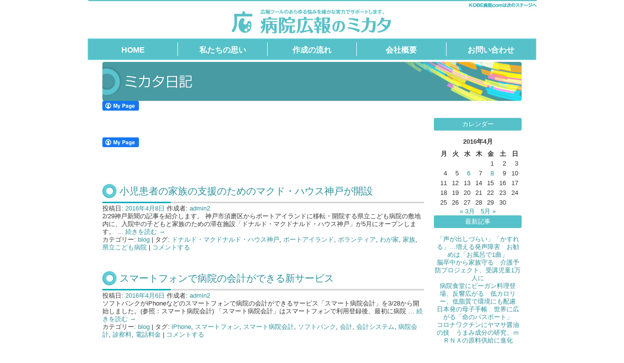

--- FILE ---
content_type: text/html; charset=UTF-8
request_url: http://kobe-byoin.com/2016/04/
body_size: 28140
content:
<!DOCTYPE html>
<html xmlns:og="http://ogp.me/ns#" xmlns:fb="http://www.facebook.com/2008/fbml">
<head>
<meta charset="UTF-8" />
<title>小児患者の家族の支援のためのマクド・ハウス神戸が開設</title>
<link rel="profile" href="http://gmpg.org/xfn/11" />
<link rel="stylesheet" type="text/css" media="all" href="http://kobe-byoin.com/wpbyoin/wp-content/themes/kobe-byoincom/style.css" />
<link rel="pingback" href="http://kobe-byoin.com/wpbyoin/xmlrpc.php" />



<link rel='dns-prefetch' href='//s.w.org' />
<link rel="alternate" type="application/rss+xml" title="病院広報のミカタ：病院の広報や医師・看護師募集案内のお手伝い &raquo; フィード" href="http://kobe-byoin.com/feed/" />
<link rel="alternate" type="application/rss+xml" title="病院広報のミカタ：病院の広報や医師・看護師募集案内のお手伝い &raquo; コメントフィード" href="http://kobe-byoin.com/comments/feed/" />
		<script type="text/javascript">
			window._wpemojiSettings = {"baseUrl":"https:\/\/s.w.org\/images\/core\/emoji\/12.0.0-1\/72x72\/","ext":".png","svgUrl":"https:\/\/s.w.org\/images\/core\/emoji\/12.0.0-1\/svg\/","svgExt":".svg","source":{"concatemoji":"http:\/\/kobe-byoin.com\/wpbyoin\/wp-includes\/js\/wp-emoji-release.min.js?ver=5.4.18"}};
			/*! This file is auto-generated */
			!function(e,a,t){var n,r,o,i=a.createElement("canvas"),p=i.getContext&&i.getContext("2d");function s(e,t){var a=String.fromCharCode;p.clearRect(0,0,i.width,i.height),p.fillText(a.apply(this,e),0,0);e=i.toDataURL();return p.clearRect(0,0,i.width,i.height),p.fillText(a.apply(this,t),0,0),e===i.toDataURL()}function c(e){var t=a.createElement("script");t.src=e,t.defer=t.type="text/javascript",a.getElementsByTagName("head")[0].appendChild(t)}for(o=Array("flag","emoji"),t.supports={everything:!0,everythingExceptFlag:!0},r=0;r<o.length;r++)t.supports[o[r]]=function(e){if(!p||!p.fillText)return!1;switch(p.textBaseline="top",p.font="600 32px Arial",e){case"flag":return s([127987,65039,8205,9895,65039],[127987,65039,8203,9895,65039])?!1:!s([55356,56826,55356,56819],[55356,56826,8203,55356,56819])&&!s([55356,57332,56128,56423,56128,56418,56128,56421,56128,56430,56128,56423,56128,56447],[55356,57332,8203,56128,56423,8203,56128,56418,8203,56128,56421,8203,56128,56430,8203,56128,56423,8203,56128,56447]);case"emoji":return!s([55357,56424,55356,57342,8205,55358,56605,8205,55357,56424,55356,57340],[55357,56424,55356,57342,8203,55358,56605,8203,55357,56424,55356,57340])}return!1}(o[r]),t.supports.everything=t.supports.everything&&t.supports[o[r]],"flag"!==o[r]&&(t.supports.everythingExceptFlag=t.supports.everythingExceptFlag&&t.supports[o[r]]);t.supports.everythingExceptFlag=t.supports.everythingExceptFlag&&!t.supports.flag,t.DOMReady=!1,t.readyCallback=function(){t.DOMReady=!0},t.supports.everything||(n=function(){t.readyCallback()},a.addEventListener?(a.addEventListener("DOMContentLoaded",n,!1),e.addEventListener("load",n,!1)):(e.attachEvent("onload",n),a.attachEvent("onreadystatechange",function(){"complete"===a.readyState&&t.readyCallback()})),(n=t.source||{}).concatemoji?c(n.concatemoji):n.wpemoji&&n.twemoji&&(c(n.twemoji),c(n.wpemoji)))}(window,document,window._wpemojiSettings);
		</script>
		<style type="text/css">
img.wp-smiley,
img.emoji {
	display: inline !important;
	border: none !important;
	box-shadow: none !important;
	height: 1em !important;
	width: 1em !important;
	margin: 0 .07em !important;
	vertical-align: -0.1em !important;
	background: none !important;
	padding: 0 !important;
}
</style>
	<link rel='stylesheet' id='wp-block-library-css'  href='http://kobe-byoin.com/wpbyoin/wp-includes/css/dist/block-library/style.min.css?ver=5.4.18' type='text/css' media='all' />
<style id='wp-block-library-inline-css' type='text/css'>
.has-text-align-justify{text-align:justify;}
</style>
<link rel='stylesheet' id='contact-form-7-css'  href='http://kobe-byoin.com/wpbyoin/wp-content/plugins/contact-form-7/includes/css/styles.css?ver=5.1.7' type='text/css' media='all' />
<link rel='stylesheet' id='fcbkbttn_icon-css'  href='http://kobe-byoin.com/wpbyoin/wp-content/plugins/facebook-button-plugin/css/icon.css?ver=5.4.18' type='text/css' media='all' />
<link rel='stylesheet' id='fcbkbttn_stylesheet-css'  href='http://kobe-byoin.com/wpbyoin/wp-content/plugins/facebook-button-plugin/css/style.css?ver=5.4.18' type='text/css' media='all' />
<link rel='stylesheet' id='wp-pagenavi-css'  href='http://kobe-byoin.com/wpbyoin/wp-content/plugins/wp-pagenavi/pagenavi-css.css?ver=2.70' type='text/css' media='all' />
<link rel='stylesheet' id='jetpack_css-css'  href='http://kobe-byoin.com/wpbyoin/wp-content/plugins/jetpack/css/jetpack.css?ver=8.4.5' type='text/css' media='all' />
<script type='text/javascript' src='http://kobe-byoin.com/wpbyoin/wp-includes/js/jquery/jquery.js?ver=1.12.4-wp'></script>
<script type='text/javascript' src='http://kobe-byoin.com/wpbyoin/wp-includes/js/jquery/jquery-migrate.min.js?ver=1.4.1'></script>
<script type='text/javascript' src='http://kobe-byoin.com/wpbyoin/wp-content/plugins/facebook-button-plugin/js/script.js?ver=5.4.18'></script>
<link rel='https://api.w.org/' href='http://kobe-byoin.com/wp-json/' />
<link rel="EditURI" type="application/rsd+xml" title="RSD" href="http://kobe-byoin.com/wpbyoin/xmlrpc.php?rsd" />
<link rel="wlwmanifest" type="application/wlwmanifest+xml" href="http://kobe-byoin.com/wpbyoin/wp-includes/wlwmanifest.xml" /> 
<meta name="generator" content="WordPress 5.4.18" />

<!-- fcbkbttn meta start -->
<meta property="og:url" content="http://kobe-byoin.com/2016/04"/>
<meta property="og:title" content="月別: 2016年4月"/>
<meta property="og:site_name" content="病院広報のミカタ：病院の広報や医師・看護師募集案内のお手伝い"/>
<!-- fcbkbttn meta end -->
<style type='text/css'>img#wpstats{display:none}</style><script src="http://kobe-byoin.com/wpbyoin/wp-content/themes/kobe-byoincom/js/jquery-1.3.2.min.js"></script>

<script type="text/javascript" src="http://kobe-byoin.com/wpbyoin/wp-content/themes/kobe-byoincom/js/rollover.js"></script>
<script type="text/javascript" src="http://kobe-byoin.com/wpbyoin/wp-content/themes/kobe-byoincom/js/util.js"></script>
<!-- Global site tag (gtag.js) - Google Analytics -->
<script async src="https://www.googletagmanager.com/gtag/js?id=UA-760720-21"></script>
<script>
  window.dataLayer = window.dataLayer || [];
  function gtag(){dataLayer.push(arguments);}
  gtag('js', new Date());

  gtag('config', 'UA-760720-21');
</script>


</head>

<body class="archive date page-%e5%b0%8f%e5%85%90%e6%82%a3%e8%80%85%e3%81%ae%e5%ae%b6%e6%97%8f%e3%81%ae%e6%94%af%e6%8f%b4%e3%81%ae%e3%81%9f%e3%82%81%e3%81%ae%e3%83%9e%e3%82%af%e3%83%89%e3%83%bb%e3%83%8f%e3%82%a6%e3%82%b9%e7%a5%9e sub">
<a id="top"></a>
<div id="wrapper">
	<div id="page" class="hfeed">
		<div id="container">
			<div id="header">
				<h1 id="site-title"><span><a href="http://kobe-byoin.com/" title="病院広報のミカタ：病院の広報や医師・看護師募集案内のお手伝い" rel="home">病院広報のミカタ：病院の広報や医師・看護師募集案内のお手伝い</a></span></h1>
				<h2 id="site-description">病院・医院と患者さんとのコミュニケーションをサポートします！</h2>
				<div style="clear:both;"></div>

				<div id="global-nav">
					<ul>
						<li class="home"><a href="http://kobe-byoin.com/" class="rollover">HOME</a></li>
						<li class="philosophy"><a href="http://kobe-byoin.com/philosophy/" class="rollover">私たちの思い</a></li>
						<li class="flow"><a href="http://kobe-byoin.com/flow/" class="rollover">作成の流れ</a></li>
						<li class="company"><a href="https://trais.co.jp/outline" target="_blank" class="rollover">会社概要</a></li>
						<li class="contact"><a href="https://trais.co.jp/contact/" target="_blank" class="rollover r">お問い合わせ</a></li>
					</ul>
				</div><!-- #global-nav -->
				<div style="clear:both;"></div>
			</div><!-- #header -->

				

<div id="main">
<div id="contents">
<div id="mikata">
<h2>ミカタ日記</h2>
<div id="mikatablog">



<div class="fcbkbttn_buttons_block fcbkbttn_arhiv" id="fcbkbttn_left"><div class="fcbkbttn_button">
                            <a href="https://www.facebook.com/" target="_blank">
                                <img src="http://kobe-byoin.com/wpbyoin/wp-content/plugins/facebook-button-plugin/images/standard-facebook-ico.png" alt="Fb-Button" />
                            </a>
                        </div><div class="fcbkbttn_like "><fb:like href="http://kobe-byoin.com/2016/04" action="like" colorscheme="light" layout="standard" show-faces='false' width="225px" size="small"></fb:like></div></div>




<div class="fcbkbttn_buttons_block fcbkbttn_arhiv" id="fcbkbttn_left"><div class="fcbkbttn_button">
                            <a href="https://www.facebook.com/" target="_blank">
                                <img src="http://kobe-byoin.com/wpbyoin/wp-content/plugins/facebook-button-plugin/images/standard-facebook-ico.png" alt="Fb-Button" />
                            </a>
                        </div><div class="fcbkbttn_like "><fb:like href="http://kobe-byoin.com/2016/04" action="like" colorscheme="light" layout="standard" show-faces='false' width="225px" size="small"></fb:like></div></div>

			<div id="post-1437" class="post-1437 post type-post status-publish format-standard hentry category-blog tag-118 tag-53 tag-160 tag-520 tag-519 tag-54">
			<h4 class="entry-title"><a href="http://kobe-byoin.com/blog/%e5%b0%8f%e5%85%90%e6%82%a3%e8%80%85%e3%81%ae%e5%ae%b6%e6%97%8f%e3%81%ae%e6%94%af%e6%8f%b4%e3%81%ae%e3%81%9f%e3%82%81%e3%81%ae%e3%83%9e%e3%82%af%e3%83%89%e3%83%bb%e3%83%8f%e3%82%a6%e3%82%b9%e7%a5%9e/" title="小児患者の家族の支援のためのマクド・ハウス神戸が開設 へのパーマリンク" rel="bookmark">小児患者の家族の支援のためのマクド・ハウス神戸が開設</a></h4>

			<div class="entry-meta">
				<span class="meta-prep meta-prep-author">投稿日:</span> <a href="http://kobe-byoin.com/blog/%e5%b0%8f%e5%85%90%e6%82%a3%e8%80%85%e3%81%ae%e5%ae%b6%e6%97%8f%e3%81%ae%e6%94%af%e6%8f%b4%e3%81%ae%e3%81%9f%e3%82%81%e3%81%ae%e3%83%9e%e3%82%af%e3%83%89%e3%83%bb%e3%83%8f%e3%82%a6%e3%82%b9%e7%a5%9e/" title="3:38 PM" rel="bookmark"><span class="entry-date">2016年4月8日</span></a> <span class="meta-sep">作成者:</span> <span class="author vcard"><a class="url fn n" href="http://kobe-byoin.com/author/admin2/" title="admin2 の投稿をすべて表示">admin2</a></span>			</div><!-- .entry-meta -->

				<div class="entry-summary">
				<p>2/29神戸新聞の記事を紹介します。&nbsp;神戸市須磨区からポートアイランドに移転・開院する県立こども病院の敷地内に、入院中の子どもと家族のための滞在施設「ドナルド・マクドナルド・ハウス神戸」が5月にオープンします。 &hellip; <a href="http://kobe-byoin.com/blog/%e5%b0%8f%e5%85%90%e6%82%a3%e8%80%85%e3%81%ae%e5%ae%b6%e6%97%8f%e3%81%ae%e6%94%af%e6%8f%b4%e3%81%ae%e3%81%9f%e3%82%81%e3%81%ae%e3%83%9e%e3%82%af%e3%83%89%e3%83%bb%e3%83%8f%e3%82%a6%e3%82%b9%e7%a5%9e/">続きを読む <span class="meta-nav">&rarr;</span></a></p>
			</div><!-- .entry-summary -->
	
			<div class="entry-utility">
									<span class="cat-links">
						<span class="entry-utility-prep entry-utility-prep-cat-links">カテゴリー:</span> <a href="http://kobe-byoin.com/category/blog/" rel="category tag">blog</a>					</span>
					<span class="meta-sep">|</span>
													<span class="tag-links">
						<span class="entry-utility-prep entry-utility-prep-tag-links">タグ:</span> <a href="http://kobe-byoin.com/tag/%e3%83%89%e3%83%8a%e3%83%ab%e3%83%89%e3%83%bb%e3%83%9e%e3%82%af%e3%83%89%e3%83%8a%e3%83%ab%e3%83%89%e3%83%bb%e3%83%8f%e3%82%a6%e3%82%b9%e7%a5%9e%e6%88%b8/" rel="tag">ドナルド・マクドナルド・ハウス神戸</a>, <a href="http://kobe-byoin.com/tag/%e3%83%9d%e3%83%bc%e3%83%88%e3%82%a2%e3%82%a4%e3%83%a9%e3%83%b3%e3%83%89/" rel="tag">ポートアイランド</a>, <a href="http://kobe-byoin.com/tag/%e3%83%9c%e3%83%a9%e3%83%b3%e3%83%86%e3%82%a3%e3%82%a2/" rel="tag">ボランティア</a>, <a href="http://kobe-byoin.com/tag/%e3%82%8f%e3%81%8c%e5%ae%b6/" rel="tag">わが家</a>, <a href="http://kobe-byoin.com/tag/%e5%ae%b6%e6%97%8f/" rel="tag">家族</a>, <a href="http://kobe-byoin.com/tag/%e7%9c%8c%e7%ab%8b%e3%81%93%e3%81%a9%e3%82%82%e7%97%85%e9%99%a2/" rel="tag">県立こども病院</a>					</span>
					<span class="meta-sep">|</span>
								<span class="comments-link"><a href="http://kobe-byoin.com/blog/%e5%b0%8f%e5%85%90%e6%82%a3%e8%80%85%e3%81%ae%e5%ae%b6%e6%97%8f%e3%81%ae%e6%94%af%e6%8f%b4%e3%81%ae%e3%81%9f%e3%82%81%e3%81%ae%e3%83%9e%e3%82%af%e3%83%89%e3%83%bb%e3%83%8f%e3%82%a6%e3%82%b9%e7%a5%9e/#respond">コメントする</a></span>
							</div><!-- .entry-utility -->
		</div><!-- #post-## -->

		
	


			<div id="post-1432" class="post-1432 post type-post status-publish format-standard hentry category-blog tag-iphone tag-114 tag-116 tag-117 tag-524 tag-525 tag-115 tag-522 tag-523">
			<h4 class="entry-title"><a href="http://kobe-byoin.com/blog/%e3%82%b9%e3%83%9e%e3%83%bc%e3%83%88%e3%83%95%e3%82%a9%e3%83%b3%e3%81%a7%e7%97%85%e9%99%a2%e3%81%ae%e4%bc%9a%e8%a8%88%e3%81%8c%e3%81%a7%e3%81%8d%e3%82%8b%e6%96%b0%e3%82%b5%e3%83%bc%e3%83%93%e3%82%b9/" title="スマートフォンで病院の会計ができる新サービス へのパーマリンク" rel="bookmark">スマートフォンで病院の会計ができる新サービス</a></h4>

			<div class="entry-meta">
				<span class="meta-prep meta-prep-author">投稿日:</span> <a href="http://kobe-byoin.com/blog/%e3%82%b9%e3%83%9e%e3%83%bc%e3%83%88%e3%83%95%e3%82%a9%e3%83%b3%e3%81%a7%e7%97%85%e9%99%a2%e3%81%ae%e4%bc%9a%e8%a8%88%e3%81%8c%e3%81%a7%e3%81%8d%e3%82%8b%e6%96%b0%e3%82%b5%e3%83%bc%e3%83%93%e3%82%b9/" title="12:10 PM" rel="bookmark"><span class="entry-date">2016年4月6日</span></a> <span class="meta-sep">作成者:</span> <span class="author vcard"><a class="url fn n" href="http://kobe-byoin.com/author/admin2/" title="admin2 の投稿をすべて表示">admin2</a></span>			</div><!-- .entry-meta -->

				<div class="entry-summary">
				<p>ソフトバンクがiPhoneなどのスマートフォンで病院の会計ができるサービス「スマート病院会計」を3/28から開始しました。(参照：スマート病院会計)&nbsp;「スマート病院会計」はスマートフォンで利用登録後、最初に病院 &hellip; <a href="http://kobe-byoin.com/blog/%e3%82%b9%e3%83%9e%e3%83%bc%e3%83%88%e3%83%95%e3%82%a9%e3%83%b3%e3%81%a7%e7%97%85%e9%99%a2%e3%81%ae%e4%bc%9a%e8%a8%88%e3%81%8c%e3%81%a7%e3%81%8d%e3%82%8b%e6%96%b0%e3%82%b5%e3%83%bc%e3%83%93%e3%82%b9/">続きを読む <span class="meta-nav">&rarr;</span></a></p>
			</div><!-- .entry-summary -->
	
			<div class="entry-utility">
									<span class="cat-links">
						<span class="entry-utility-prep entry-utility-prep-cat-links">カテゴリー:</span> <a href="http://kobe-byoin.com/category/blog/" rel="category tag">blog</a>					</span>
					<span class="meta-sep">|</span>
													<span class="tag-links">
						<span class="entry-utility-prep entry-utility-prep-tag-links">タグ:</span> <a href="http://kobe-byoin.com/tag/iphone/" rel="tag">iPhone</a>, <a href="http://kobe-byoin.com/tag/%e3%82%b9%e3%83%9e%e3%83%bc%e3%83%88%e3%83%95%e3%82%a9%e3%83%b3/" rel="tag">スマートフォン</a>, <a href="http://kobe-byoin.com/tag/%e3%82%b9%e3%83%9e%e3%83%bc%e3%83%88%e7%97%85%e9%99%a2%e4%bc%9a%e8%a8%88/" rel="tag">スマート病院会計</a>, <a href="http://kobe-byoin.com/tag/%e3%82%bd%e3%83%95%e3%83%88%e3%83%90%e3%83%b3%e3%82%af/" rel="tag">ソフトバンク</a>, <a href="http://kobe-byoin.com/tag/%e4%bc%9a%e8%a8%88/" rel="tag">会計</a>, <a href="http://kobe-byoin.com/tag/%e4%bc%9a%e8%a8%88%e3%82%b7%e3%82%b9%e3%83%86%e3%83%a0/" rel="tag">会計システム</a>, <a href="http://kobe-byoin.com/tag/%e7%97%85%e9%99%a2%e4%bc%9a%e8%a8%88/" rel="tag">病院会計</a>, <a href="http://kobe-byoin.com/tag/%e8%a8%ba%e5%af%9f%e6%96%99/" rel="tag">診察料</a>, <a href="http://kobe-byoin.com/tag/%e9%9b%bb%e8%a9%b1%e6%96%99%e9%87%91/" rel="tag">電話料金</a>					</span>
					<span class="meta-sep">|</span>
								<span class="comments-link"><a href="http://kobe-byoin.com/blog/%e3%82%b9%e3%83%9e%e3%83%bc%e3%83%88%e3%83%95%e3%82%a9%e3%83%b3%e3%81%a7%e7%97%85%e9%99%a2%e3%81%ae%e4%bc%9a%e8%a8%88%e3%81%8c%e3%81%a7%e3%81%8d%e3%82%8b%e6%96%b0%e3%82%b5%e3%83%bc%e3%83%93%e3%82%b9/#respond">コメントする</a></span>
							</div><!-- .entry-utility -->
		</div><!-- #post-## -->

		
	


</div>

		<div id="primary" class="widget-area" role="complementary">
			<ul class="xoxo">

<li id="calendar-3" class="widget-container widget_calendar"><h3 class="widget-title">カレンダー</h3><div id="calendar_wrap" class="calendar_wrap"><table id="wp-calendar" class="wp-calendar-table">
	<caption>2016年4月</caption>
	<thead>
	<tr>
		<th scope="col" title="月曜日">月</th>
		<th scope="col" title="火曜日">火</th>
		<th scope="col" title="水曜日">水</th>
		<th scope="col" title="木曜日">木</th>
		<th scope="col" title="金曜日">金</th>
		<th scope="col" title="土曜日">土</th>
		<th scope="col" title="日曜日">日</th>
	</tr>
	</thead>
	<tbody>
	<tr>
		<td colspan="4" class="pad">&nbsp;</td><td>1</td><td>2</td><td>3</td>
	</tr>
	<tr>
		<td>4</td><td>5</td><td><a href="http://kobe-byoin.com/2016/04/06/" aria-label="2016年4月6日 に投稿を公開">6</a></td><td>7</td><td><a href="http://kobe-byoin.com/2016/04/08/" aria-label="2016年4月8日 に投稿を公開">8</a></td><td>9</td><td>10</td>
	</tr>
	<tr>
		<td>11</td><td>12</td><td>13</td><td>14</td><td>15</td><td>16</td><td>17</td>
	</tr>
	<tr>
		<td>18</td><td>19</td><td>20</td><td>21</td><td>22</td><td>23</td><td>24</td>
	</tr>
	<tr>
		<td>25</td><td>26</td><td>27</td><td>28</td><td>29</td><td>30</td>
		<td class="pad" colspan="1">&nbsp;</td>
	</tr>
	</tbody>
	</table><nav aria-label="前と次の月" class="wp-calendar-nav">
		<span class="wp-calendar-nav-prev"><a href="http://kobe-byoin.com/2016/03/">&laquo; 3月</a></span>
		<span class="pad">&nbsp;</span>
		<span class="wp-calendar-nav-next"><a href="http://kobe-byoin.com/2016/05/">5月 &raquo;</a></span>
	</nav></div></li>		<li id="recent-posts-2" class="widget-container widget_recent_entries">		<h3 class="widget-title">最新記事</h3>		<ul>
											<li>
					<a href="http://kobe-byoin.com/blog/%e3%80%8c%e5%a3%b0%e3%81%8c%e5%87%ba%e3%81%97%e3%81%a5%e3%82%89%e3%81%84%e3%80%8d%e3%80%8c%e3%81%8b%e3%81%99%e3%82%8c%e3%82%8b%e3%80%8d%e5%a2%97%e3%81%88%e3%82%8b%e7%99%ba%e5%a3%b0%e9%9a%9c/">「声が出しづらい」「かすれる」…増える発声障害　お勧めは「お風呂で1曲」</a>
									</li>
											<li>
					<a href="http://kobe-byoin.com/blog/%e8%84%b3%e5%8d%92%e4%b8%ad%e3%81%8b%e3%82%89%e5%ae%b6%e6%97%8f%e5%ae%88%e3%82%8b%e3%80%80%e4%bb%8b%e8%ad%b7%e4%ba%88%e9%98%b2%e3%83%97%e3%83%ad%e3%82%b8%e3%82%a7%e3%82%af%e3%83%88%e3%80%81%e5%8f%97/">脳卒中から家族守る　介護予防プロジェクト、受講児童1万人に</a>
									</li>
											<li>
					<a href="http://kobe-byoin.com/blog/%e7%97%85%e9%99%a2%e9%a3%9f%e5%a0%82%e3%81%ab%e3%83%93%e3%83%bc%e3%82%ac%e3%83%b3%e6%96%99%e7%90%86%e7%99%bb%e5%a0%b4%e3%80%81%e5%8f%8d%e9%9f%bf%e5%ba%83%e3%81%8c%e3%82%8b%e3%80%80%e4%bd%8e%e3%82%ab/">病院食堂にビーガン料理登場、反響広がる　低カロリー、低脂質で環境にも配慮</a>
									</li>
											<li>
					<a href="http://kobe-byoin.com/blog/%e6%97%a5%e6%9c%ac%e7%99%ba%e3%81%ae%e6%af%8d%e5%ad%90%e6%89%8b%e5%b8%b3%e3%80%80%e4%b8%96%e7%95%8c%e3%81%ab%e5%ba%83%e3%81%8c%e3%82%8b%e3%80%8c%e5%91%bd%e3%81%ae%e3%83%91%e3%82%b9%e3%83%9d%e3%83%bc-3/">日本発の母子手帳　世界に広がる「命のパスポート」</a>
									</li>
											<li>
					<a href="http://kobe-byoin.com/blog/%e6%97%a5%e6%9c%ac%e7%99%ba%e3%81%ae%e6%af%8d%e5%ad%90%e6%89%8b%e5%b8%b3%e3%80%80%e4%b8%96%e7%95%8c%e3%81%ab%e5%ba%83%e3%81%8c%e3%82%8b%e3%80%8c%e5%91%bd%e3%81%ae%e3%83%91%e3%82%b9%e3%83%9d%e3%83%bc-2/">コロナワクチンにヤマサ醤油の技　うまみ成分の研究、ｍＲＮＡの原料供給に進化</a>
									</li>
					</ul>
		</li><li id="archives-2" class="widget-container widget_archive"><h3 class="widget-title">アーカイブ</h3>		<ul>
				<li><a href='http://kobe-byoin.com/2022/01/'>2022年1月</a></li>
	<li><a href='http://kobe-byoin.com/2021/12/'>2021年12月</a></li>
	<li><a href='http://kobe-byoin.com/2021/10/'>2021年10月</a></li>
	<li><a href='http://kobe-byoin.com/2021/06/'>2021年6月</a></li>
	<li><a href='http://kobe-byoin.com/2021/02/'>2021年2月</a></li>
	<li><a href='http://kobe-byoin.com/2020/12/'>2020年12月</a></li>
	<li><a href='http://kobe-byoin.com/2020/10/'>2020年10月</a></li>
	<li><a href='http://kobe-byoin.com/2020/07/'>2020年7月</a></li>
	<li><a href='http://kobe-byoin.com/2020/05/'>2020年5月</a></li>
	<li><a href='http://kobe-byoin.com/2020/04/'>2020年4月</a></li>
	<li><a href='http://kobe-byoin.com/2020/02/'>2020年2月</a></li>
	<li><a href='http://kobe-byoin.com/2020/01/'>2020年1月</a></li>
	<li><a href='http://kobe-byoin.com/2019/12/'>2019年12月</a></li>
	<li><a href='http://kobe-byoin.com/2019/11/'>2019年11月</a></li>
	<li><a href='http://kobe-byoin.com/2019/10/'>2019年10月</a></li>
	<li><a href='http://kobe-byoin.com/2019/08/'>2019年8月</a></li>
	<li><a href='http://kobe-byoin.com/2019/07/'>2019年7月</a></li>
	<li><a href='http://kobe-byoin.com/2019/06/'>2019年6月</a></li>
	<li><a href='http://kobe-byoin.com/2019/04/'>2019年4月</a></li>
	<li><a href='http://kobe-byoin.com/2019/02/'>2019年2月</a></li>
	<li><a href='http://kobe-byoin.com/2019/01/'>2019年1月</a></li>
	<li><a href='http://kobe-byoin.com/2018/12/'>2018年12月</a></li>
	<li><a href='http://kobe-byoin.com/2018/11/'>2018年11月</a></li>
	<li><a href='http://kobe-byoin.com/2018/06/'>2018年6月</a></li>
	<li><a href='http://kobe-byoin.com/2018/05/'>2018年5月</a></li>
	<li><a href='http://kobe-byoin.com/2018/04/'>2018年4月</a></li>
	<li><a href='http://kobe-byoin.com/2018/03/'>2018年3月</a></li>
	<li><a href='http://kobe-byoin.com/2018/01/'>2018年1月</a></li>
	<li><a href='http://kobe-byoin.com/2017/10/'>2017年10月</a></li>
	<li><a href='http://kobe-byoin.com/2017/09/'>2017年9月</a></li>
	<li><a href='http://kobe-byoin.com/2017/08/'>2017年8月</a></li>
	<li><a href='http://kobe-byoin.com/2017/06/'>2017年6月</a></li>
	<li><a href='http://kobe-byoin.com/2017/04/'>2017年4月</a></li>
	<li><a href='http://kobe-byoin.com/2017/03/'>2017年3月</a></li>
	<li><a href='http://kobe-byoin.com/2017/01/'>2017年1月</a></li>
	<li><a href='http://kobe-byoin.com/2016/11/'>2016年11月</a></li>
	<li><a href='http://kobe-byoin.com/2016/10/'>2016年10月</a></li>
	<li><a href='http://kobe-byoin.com/2016/09/'>2016年9月</a></li>
	<li><a href='http://kobe-byoin.com/2016/08/'>2016年8月</a></li>
	<li><a href='http://kobe-byoin.com/2016/07/'>2016年7月</a></li>
	<li><a href='http://kobe-byoin.com/2016/05/'>2016年5月</a></li>
	<li><a href='http://kobe-byoin.com/2016/04/' aria-current="page">2016年4月</a></li>
	<li><a href='http://kobe-byoin.com/2016/03/'>2016年3月</a></li>
	<li><a href='http://kobe-byoin.com/2016/02/'>2016年2月</a></li>
	<li><a href='http://kobe-byoin.com/2016/01/'>2016年1月</a></li>
	<li><a href='http://kobe-byoin.com/2015/11/'>2015年11月</a></li>
	<li><a href='http://kobe-byoin.com/2015/10/'>2015年10月</a></li>
	<li><a href='http://kobe-byoin.com/2015/09/'>2015年9月</a></li>
	<li><a href='http://kobe-byoin.com/2015/08/'>2015年8月</a></li>
	<li><a href='http://kobe-byoin.com/2015/04/'>2015年4月</a></li>
	<li><a href='http://kobe-byoin.com/2015/02/'>2015年2月</a></li>
	<li><a href='http://kobe-byoin.com/2014/07/'>2014年7月</a></li>
	<li><a href='http://kobe-byoin.com/2014/06/'>2014年6月</a></li>
	<li><a href='http://kobe-byoin.com/2014/05/'>2014年5月</a></li>
	<li><a href='http://kobe-byoin.com/2014/04/'>2014年4月</a></li>
	<li><a href='http://kobe-byoin.com/2014/02/'>2014年2月</a></li>
	<li><a href='http://kobe-byoin.com/2014/01/'>2014年1月</a></li>
	<li><a href='http://kobe-byoin.com/2013/12/'>2013年12月</a></li>
	<li><a href='http://kobe-byoin.com/2013/11/'>2013年11月</a></li>
	<li><a href='http://kobe-byoin.com/2013/10/'>2013年10月</a></li>
	<li><a href='http://kobe-byoin.com/2013/09/'>2013年9月</a></li>
	<li><a href='http://kobe-byoin.com/2013/07/'>2013年7月</a></li>
	<li><a href='http://kobe-byoin.com/2013/06/'>2013年6月</a></li>
	<li><a href='http://kobe-byoin.com/2013/05/'>2013年5月</a></li>
	<li><a href='http://kobe-byoin.com/2013/04/'>2013年4月</a></li>
	<li><a href='http://kobe-byoin.com/2013/03/'>2013年3月</a></li>
	<li><a href='http://kobe-byoin.com/2013/02/'>2013年2月</a></li>
		</ul>
			</li>			</ul>
		</div><!-- #primary .widget-area -->


</div>
</div>

<div class="clear"></div>

<div class="page-top">
<a id="gotop" href="#" onclick="MGJS.goTop();return false;"><img src="http://kobe-byoin.com/wpbyoin/wp-content/themes/kobe-byoincom/images/button-pagetop.png" alt="Page top" width="88" height="24" class="imgover"/></a>
</div>

</div>


			<div id="footer" role="contentinfo">
				<div id="colophon">

					<div id="footer-nav">
						<ul>
														<li><a href="http://kobe-byoin.com/philosophy/">私たちの思い</a></li>
							<li><a href="http://kobe-byoin.com/flow/">作成の流れ</a></li>
							<li><a href="https://trais.co.jp/outline/" target="_blank">会社概要</a></li>
							<li><a href="https://trais.co.jp/contact/" target="_blank">お問い合わせ</a></li>
						</ul>
						お問い合せは 株式会社トライス<br>
						TEL 078-341-2241 (平日 9:00〜17:00)
					</div>

					<div id="copyright">
						<p><img src="http://kobe-byoin.com/wpbyoin/wp-content/themes/kobe-byoincom/images/logos.gif" border="0" alt="病院広報のミカタ" /></p>
						<p>Copyrights &copy; 2011 株式会社トライス All Rights Reserved.</p>
					</div>
					<div style="clear:both;"></div>
				</div><!-- #colophon -->
			</div><!-- #footer -->
		</div><!-- #container -->
	</div><!-- #page -->
</div><!-- #wrapper -->




            <div id="fb-root"></div>
            <script type='text/javascript'>
/* <![CDATA[ */
var wpcf7 = {"apiSettings":{"root":"http:\/\/kobe-byoin.com\/wp-json\/contact-form-7\/v1","namespace":"contact-form-7\/v1"}};
/* ]]> */
</script>
<script type='text/javascript' src='http://kobe-byoin.com/wpbyoin/wp-content/plugins/contact-form-7/includes/js/scripts.js?ver=5.1.7'></script>
<script type='text/javascript' src='http://kobe-byoin.com/wpbyoin/wp-includes/js/wp-embed.min.js?ver=5.4.18'></script>
<script type='text/javascript'>
window.fbAsyncInit = function() {
                    FB.init( {
                        appId            : 1443946719181573,
                        autoLogAppEvents : true,
                        xfbml            : true,
                        version          : 'v3.2'
                    });
                };

                ( function( d, s, id ){
                    var js, fjs = d.getElementsByTagName( s )[0];
                    if ( d.getElementById( id ) ) {return;}
                    js = d.createElement( s ); js.id = id;
                    js.src = 'https://connect.facebook.net/en_US/sdk.js';
                    fjs.parentNode.insertBefore( js, fjs );
                }( document, 'script', 'facebook-jssdk' ) );
</script>
<script type='text/javascript' src='https://stats.wp.com/e-202603.js' async='async' defer='defer'></script>
<script type='text/javascript'>
	_stq = window._stq || [];
	_stq.push([ 'view', {v:'ext',j:'1:8.4.5',blog:'175847895',post:'0',tz:'9',srv:'kobe-byoin.com'} ]);
	_stq.push([ 'clickTrackerInit', '175847895', '0' ]);
</script>
</body>
</html>


--- FILE ---
content_type: text/css
request_url: http://kobe-byoin.com/wpbyoin/wp-content/themes/kobe-byoincom/style.css
body_size: 23624
content:
@charset "utf-8";
@import url(reset.css);
/*
Theme Name: KOBE病院COM
Theme URI: http://www.kobe-byoincom.jp/
Description: KOBE病院COMのテーマ
Author: 株式会社トライス
Version: 1.0
*/

a {
	color: #2B919C;
	text-decoration: none;
}

a:hover {
	text-decoration: underline;
	color:#FF3366;
}
a:active {
	text-decoration: underline;
	color:#FF3366;
}



a.rollover:hover {
	filter: alpha(opacity=75);
	-moz-opacity: 0.75;
	opacity: 0.75;
}

body {
	background: url(images/back-top.jpg) center -108px no-repeat;
	background: #ffffff;
	color: #363636;
}
body.home {
	background: url(images/back-top.jpg) center -108px no-repeat;
	color: #363636;
}

#wrapper {
	background: url(images/footer-back.png) bottom repeat-x;
}

#page {
	margin: 0 auto;
	width: 920px;
}

#container {

	margin: 0 -140px;
	padding: 0 140px;
}

body.sub {
	background: url(images/back-top2.jpg) center -108px no-repeat;
}

/*----------------------------------------------------------------
 * ヘッダー
 */
#header {
	padding-top:15px;
	position: relative;

	height:95px;
}


/* ロゴ */
#header #site-title {
	margin:0 auto;
	text-align:center;
	width:333px;
	height:52px;
	top:15px;
}

#header #site-title a {
	display: block;
	width: 333px;
	height: 52px;
	background: url(images/spacer.gif) no-repeat;
	text-indent: -9999em;
}

#header #site-description {
	position: absolute;
	left: 800px;
	top: -18px;
	width: 100px;
	height: 15px;
	background: url(images/spacer.gif) no-repeat;
	text-indent: -9999em;
}


/* グローバルナビゲーション 
#header #global-nav {
	position: absolute;
	left: 0;
	top: 78px;
}

#header #global-nav ul {
	width: 923px;
	margin: 0 -5px 0 0px;
	overflow: hidden;
	zoom: 1;
}

#header #global-nav li {
	float: left;
	margin: 0;
}



#header #global-nav li a {
	display: block;
	width: 153px;
	height: 40px;
	background: url(images/global-nav.jpg) no-repeat;
	text-indent: -9999em;
}

#header #global-nav li a.r {
	width: 154px;
}

#header #global-nav li.philosophy a {
	background-position: -153px 0;
}

#header #global-nav li.flow a {
	background-position: -306px 0;
}

#header #global-nav li.company a {
	background-position: -459px 0;
}

#header #global-nav li.contact a {
	background-position: -612px 0;
}

#header #global-nav li.blog a {
	background-position: -766px 0;
}
*/
/* メインビジュアル */
#main-visual {
	width: 900px;
	height: 450px;
	margin: 0 10px;
}
#main-visual .copy{
	padding:240px 15px 0 600px; 
}



/*----------------------------------------------------------------
 * メイン
 */

#main {
	position: relative;
	margin-top: 17px;
	padding: 0;

}

#main #contents {
	padding: 0;
}

body.sub #main #contents {
	margin: 0 auto;
	
	width:860px;
	padding: 0;

}

#main .page-top {
	margin-top:15px;
	position: absolute;
	right: 15px;
	bottom: -15px;
	z-index: 100;
}


/*----------------------------------------------------------------
 * ホーム
 */

body.home #works h3 {
	height: 40px;
	background: url(images/h3-home-works.png) no-repeat;
	text-indent: -9999px;
}

body.home #works h3 + * {
	margin-top: 20px;
}

body.home #works ul {
	overflow: hidden;
	zoom: 1;
}

body.home #works ul li {
	float: left;
}

body.home #works ul li.recruit,
body.home #works ul li.website {
	margin-left: 9px;
}

body.home #works ul li.other {
	float: right;
}

body.home #philosophy {
	margin-top: 35px;
}

body.home #philosophy h3 {
	height: 40px;
	background: url(images/h3-home-philosophy.png) no-repeat;
	text-indent: -9999px;
}

body.home #philosophy h3 + * {
	margin-top: 20px;
}

body.home #philosophy .catchcopy {
	height: 18px;
	background: url(images/catchcopy-home-philosophy.png) no-repeat;
	text-indent: -9999px;
}

body.home #philosophy .body {
	margin-top: 10px;
	font-size: 93%;
	line-height: 1.5;
}

 #new-arrival {
	margin: 35px;
}

 #new-arrival h3 {
	height: 40px;
	background: url(images/h3-home-new-arrival.png) no-repeat;
	text-indent: -9999px;
}

 #new-arrival h3 + * {
	margin-top: 10px;
}

 #new-arrival li {
	width: 800px;
	height: 32px;
	border-bottom: 1px dotted #A7A7A7;
	overflow: hidden;
	white-space: nowrap;
}

 #new-arrival li span {
	display: inline-block;
	font-size: 93%;
	line-height: 32px;
}

 #new-arrival li .title {
	padding-left: 22px;
	background: url(images/bullet-new-arrival.png) no-repeat 8px center;
}

/*----------------------------------------------------------------
 * 事例一覧（共通）
 */

body.page-template-works-list-php #category-nav ul {
	margin-bottom: 20px;
	overflow: hidden;
	zoom: 1;
}

body.page-template-works-list-php #category-nav li {
	float: left;
}

body.page-template-works-list-php #category-nav li a {
	display: block;
	width: 208px;
	height: 63px;
	background-image: url(images/category-nav.png);
	text-indent: -9999em;
}

body.page-template-works-list-php #category-nav li.guide a {
	background-position: 0 0;
}

body.page-template-works-list-php #category-nav li.recruit a {
	margin-left: 9px;
	background-position: -208px 0;
}

body.page-template-works-list-php #category-nav li.website a {
	margin-left: 9px;
	background-position: -416px 0;
}

body.page-template-works-list-php #category-nav li.other a {
	margin-left: 10px;
	background-position: -624px 0;
}

body.page-template-works-list-php #works h3 {
	height: 80px;
	text-indent: -9999px;
}

body.page-template-works-list-php #works ul {
	margin-left: -9px;
	overflow: hidden;
	zoom: 1;
}

body.page-template-works-list-php #works li {
	float: left;
	width: 198px;
	height: 198px;
	margin: 20px 0 0 9px;
	padding: 5px;
	background: url(images/works-photo-back.png) repeat;
}

/*----------------------------------------------------------------
 * 病院案内・入院案内 事例一覧
 */

body.page-guide #works h3 {
	background: url(images/h3-works-guide.png) no-repeat;
}

/*----------------------------------------------------------------
 * 募集案内 事例一覧
 */

body.page-recruit #works h3 {
	background: url(images/h3-works-recruit.png) no-repeat;
}

/*----------------------------------------------------------------
 * ウェブサイト 事例一覧
 */

body.page-website #works h3 {
	background: url(images/h3-works-website.png) no-repeat;
}

/*----------------------------------------------------------------
 * その他 事例一覧
 */

body.page-other #works h3 {
	background: url(images/h3-works-other.png) no-repeat;
}

/*----------------------------------------------------------------
 * 事例詳細
 */

body.single-works #category-nav ul {
	margin-bottom: 20px;
	overflow: hidden;
	zoom: 1;
}

body.single-works #category-nav li {
	float: left;
}

body.single-works #category-nav li a {
	display: block;
	width: 208px;
	height: 63px;
	background-image: url(images/category-nav.png);
	text-indent: -9999em;
}

body.single-works #category-nav li.guide a {
	background-position: 0 0;
}

body.single-works #category-nav li.recruit a {
	margin-left: 9px;
	background-position: -208px 0;
}

body.single-works #category-nav li.website a {
	margin-left: 9px;
	background-position: -416px 0;
}

body.single-works #category-nav li.other a {
	margin-left: 10px;
	background-position: -624px 0;
}

body.single-works #works h3 {
	height: 80px;
	text-indent: -9999px;
}

body.single-works #works.guide h3 {
	background: url(images/h3-works-guide.png) no-repeat;
}

body.single-works #works.recruit h3 {
	background: url(images/h3-works-recruit.png) no-repeat;
}

body.single-works #works.website h3 {
	background: url(images/h3-works-website.png) no-repeat;
}

body.single-works #works.other h3 {
	background: url(images/h3-works-other.png) no-repeat;
}

body.single-works #works .work h4 {
	height: 40px;
	margin-top: 20px;
	padding-left: 40px;
	background: url(images/h4-works-title.png) no-repeat;
	line-height: 30px;
	font-size: 161.6%;
}

body.single-works #works .work #gallery {
	position: relative;
	width: 470px;
	margin: 25px auto 5px;
}

body.single-works #works .work #gallery:before {
	content: "";
	position: absolute;
	left: -5px;
	top: -5px;
	width: 470px;
	height: 470px;
	padding: 5px;
	background: url(images/works-photo-back.png) repeat;
}

body.single-works #works .work .body {
	width: 440px;
	margin: 10px auto 0;
	padding: 20px;
	background-color: #F3F8F0;
	border-color: #E7E2E0 #FFFFFF;
	border-width: 1px;
	border-style: solid;
	font-size: 93%;
	line-height: 1.5;
}

body.single-works #works .work .body h5 {
	height: 13px;
	background: url(images/h5-message.png) no-repeat;
	text-indent: -9999px;
}

body.single-works #works .work .body h5 + * {
	margin-top: 10px;
}

body.single-works #works #control {
	position: relative;
	margin: 20px auto 0;
	width: 560px;
	height: 49px;
	overflow: hidden;
	zoom: 1;
}

body.single-works #works #control a:hover {
	filter: alpha(opacity=75);
	-moz-opacity: 0.75;
	opacity: 0.75;
}

body.single-works #works #control .prev {
	float: left;
}

body.single-works #works #control .prev a {
	display: block;
	width: 130px;
	height: 49px;
	background: url(images/button-prev-work.png) no-repeat;
	text-indent: -9999px;
}

body.single-works #works #control .other-works {
	position: absolute;
	left: 50%;
	top: 0;
	margin-left: -133px;
}

body.single-works #works #control .other-works a {
	display: block;
	width: 266px;
	height: 49px;
	text-indent: -9999px;
}

body.single-works #works.guide #control .other-works a {
	background: url(images/button-other-works-guide.png) no-repeat;
}

body.single-works #works.recruit #control .other-works a {
	background: url(images/button-other-works-recruit.png) no-repeat;
}

body.single-works #works.website #control .other-works a {
	background: url(images/button-other-works-website.png) no-repeat;
}

body.single-works #works.other #control .other-works a {
	background: url(images/button-other-works-other.png) no-repeat;
}

body.single-works #works #control .next {
	float: right;
}

body.single-works #works #control .next a {
	display: block;
	width: 130px;
	height: 49px;
	background: url(images/button-next-work.png) no-repeat;
	text-indent: -9999px;
}

/*----------------------------------------------------------------
 * 私たちの思い
 */

body.page-philosophy #philosophy h3 {
	height: 80px;
	background: url(images/h3-philosophy.png) no-repeat;
	text-indent: -9999px;
}

/* 病院・医院と患者さんとのコミュニケーションに思うこと */
body.page-philosophy #philosophy #communication {
	margin-top: 20px;
}

body.page-philosophy #philosophy #communication h4 {
	height: 40px;
	background: url(images/h4-philosophy-communication.png) no-repeat;
	text-indent: -9999px;
}

body.page-philosophy #philosophy #communication h4 + * {
	margin-top: 20px;
}

body.page-philosophy #philosophy #communication p {
	font-size: 93%;
	line-height: 1.5;
}

body.page-philosophy #philosophy #communication p + p {
	margin-top: 1em;
}

/*----------------------------------------------------------------
 * 作成の流れ
 */

body.page-flow #flow h3 {
	height: 80px;
	background: url(images/h3-flow.png) no-repeat;
	text-indent: -9999px;
}

/* 全体の流れ */
body.page-flow #flow #entire {
	margin-top: 20px;
}

body.page-flow #flow #entire h4 {
	height: 40px;
	background: url(images/h4-flow-entire.png) no-repeat;
	text-indent: -9999px;
}

body.page-flow #flow #entire .figure {
	margin: 15px -5px -3px -3px;
}

/* コンセプト */
body.page-flow #flow #concept {
	margin-top: 20px;
}

body.page-flow #flow #concept h4 {
	height: 40px;
	background: url(images/h4-flow-concept.png) no-repeat;
	text-indent: -9999px;
}

body.page-flow #flow #concept .role {
	margin-top: 20px;
}

body.page-flow #flow #concept .role h5 {
	height: 18px;
	background: url(images/h5-flow-concept-role.png) no-repeat;
	text-indent: -9999px;
}

body.page-flow #flow #concept .role h5 + * {
	margin-top: 10px;
}

body.page-flow #flow #concept .role p {
	font-size: 93%;
	line-height: 1.5;
}

body.page-flow #flow #concept .target {
	margin-top: 20px;
}

body.page-flow #flow #concept .target h5 {
	height: 18px;
	background: url(images/h5-flow-concept-target.png) no-repeat;
	text-indent: -9999px;
}

body.page-flow #flow #concept .target h5 + * {
	margin-top: 10px;
}

body.page-flow #flow #concept .target p {
	font-size: 93%;
	line-height: 1.5;
}

body.page-flow #flow #concept .consideration {
	margin-top: 20px;
	background: url(images/consideration-back.png) repeat;
	overflow: hidden;
	zoom: 1;
}

body.page-flow #flow #concept .consideration h5 {
	padding: 10px;
	background-color: #56C1C9;
	color: white;
	font-size: 123.1%;
}

body.page-flow #flow #concept .consideration table {
	margin: 0 5px 5px;
}

body.page-flow #flow #concept .consideration th {
	width: 150px;
	padding: 10px 10px 10px 42px;
	background: url(images/consideration-bullet.png) no-repeat 25px center;
	font-size: 108%;
	line-height: 1.2;
}

body.page-flow #flow #concept .consideration td {
	padding: 10px 10px 10px 80px;
	background: url(images/consideration-arrow.png) no-repeat 15px center;
	font-size: 93%;
	line-height: 1.5;
}

body.page-flow #flow #concept .consideration tr > * {
	border-bottom: 1px solid #E7E2E0;
}

body.page-flow #flow #concept .consideration .odd > * {
	background-color: white;
}

body.page-flow #flow #concept .consideration .even > * {
	background-color: #F3F8F0;
}

/* ストーリー */
body.page-flow #flow #story {
	margin-top: 20px;
}

body.page-flow #flow #story h4 {
	height: 40px;
	background: url(images/h4-flow-story.png) no-repeat;
	text-indent: -9999px;
}

body.page-flow #flow #story .description {
	margin-top: 20px;
}

body.page-flow #flow #story .description p {
	font-size: 93%;
	line-height: 1.5;
}

body.page-flow #flow #story .consideration {
	margin-top: 20px;
	background: url(images/consideration-back.png) repeat;
	overflow: hidden;
	zoom: 1;
}

body.page-flow #flow #story .consideration h5 {
	padding: 10px;
	background-color: #56C1C9;
	color: white;
	font-size: 123.1%;
}

body.page-flow #flow #story .consideration table {
	margin: 0 5px 5px;
}

body.page-flow #flow #story .consideration th {
	width: 150px;
	padding: 10px 10px 10px 42px;
	background: url(images/consideration-bullet.png) no-repeat 25px center;
	font-size: 108%;
	line-height: 1.2;
}

body.page-flow #flow #story .consideration td {
	padding: 10px 10px 10px 80px;
	background: url(images/consideration-arrow.png) no-repeat 15px center;
	font-size: 93%;
	line-height: 1.5;
}

body.page-flow #flow #story .consideration tr > * {
	border-bottom: 1px solid #E7E2E0;
}

body.page-flow #flow #story .consideration .odd > * {
	background-color: white;
}

body.page-flow #flow #story .consideration .even > * {
	background-color: #F3F8F0;
}

/* ラフ・デザインの作成 */
body.page-flow #flow #rough-design {
	margin-top: 20px;
}

body.page-flow #flow #rough-design h4 {
	height: 40px;
	background: url(images/h4-flow-rough-design.png) no-repeat;
	text-indent: -9999px;
}

body.page-flow #flow #rough-design .description {
	margin-top: 20px;
}

body.page-flow #flow #rough-design .description p {
	font-size: 93%;
	line-height: 1.5;
}

body.page-flow #flow #rough-design .consideration {
	margin-top: 20px;
	background: url(images/consideration-back.png) repeat;
	overflow: hidden;
	zoom: 1;
}

body.page-flow #flow #rough-design .consideration h5 {
	padding: 10px;
	background-color: #56C1C9;
	color: white;
	font-size: 123.1%;
}

body.page-flow #flow #rough-design .consideration table {
	margin: 0 5px 5px;
}

body.page-flow #flow #rough-design .consideration th {
	width: 150px;
	padding: 10px 10px 10px 42px;
	background: url(images/consideration-bullet.png) no-repeat 25px center;
	font-size: 108%;
	line-height: 1.2;
}

body.page-flow #flow #rough-design .consideration td {
	padding: 10px 10px 10px 80px;
	background: url(images/consideration-arrow.png) no-repeat 15px center;
	font-size: 93%;
	line-height: 1.5;
}

body.page-flow #flow #rough-design .consideration tr > * {
	border-bottom: 1px solid #E7E2E0;
}

body.page-flow #flow #rough-design .consideration .odd > * {
	background-color: white;
}

body.page-flow #flow #rough-design .consideration .even > * {
	background-color: #F3F8F0;
}

/* デザインのポイント */
body.page-flow #flow #points {
	margin-top: 20px;
}

body.page-flow #flow #points h4 {
	height: 40px;
	background: url(images/h4-flow-points.png) no-repeat;
	text-indent: -9999px;
}

body.page-flow #flow #points .wrapper {
	padding: 5px;
	background: url(images/points-back.png) repeat;
}

body.page-flow #flow #points .container {
	background-color: #FDE2A5;
	border: 3px solid white;
}

body.page-flow #flow #points .point {
	position: relative;
	margin: 2px;
	padding: 13px 18px;
}

body.page-flow #flow #points .story,
body.page-flow #flow #points .devisal {
	border-bottom: 1px solid white;
}

body.page-flow #flow #points .point h5 {
	height: 18px;
	text-indent: -9999px;
}

body.page-flow #flow #points .story h5 {
	background: url(images/h5-flow-point-story.png) no-repeat;
}


body.page-flow #flow #points .devisal h5 {
	background: url(images/h5-flow-point-devisal.png) no-repeat;
}

body.page-flow #flow #points .eccentric h5 {
	background: url(images/h5-flow-point-eccentric.png) no-repeat;
}

body.page-flow #flow #points .point h5 + * {
	margin-top: 10px;
}

body.page-flow #flow #points .point p {
	width: 500px;
	font-size: 93%;
	line-height: 1.5;
}

body.page-flow #flow #points .point img {
	position: absolute;
}

body.page-flow #flow #points .story img {
	right: 0;
	top: -26px;
}

body.page-flow #flow #points .devisal img {
	right: 66px;
	top: 4px;
}

/* 実制作の流れ */
body.page-flow #flow #production {
	margin-top: 20px;
}

body.page-flow #flow #production h4 {
	height: 40px;
	background: url(images/h4-flow-production.png) no-repeat;
	text-indent: -9999px;
}

body.page-flow #flow #production ol {
	margin-top: 20px;
}

body.page-flow #flow #production li {
	padding-top: 40px;
	background: url(images/production-arrow.png) no-repeat center 7px;
}

body.page-flow #flow #production li.first {
	padding-top: 0;
}

body.page-flow #flow #production .wrapper {
	padding: 5px;
	background: url(images/production-back.png) repeat;
}

body.page-flow #flow #production li .number {
	width: 30px;
	background-color: #56C1C9;
	color: white;
	font-size: 138.5%;
	line-height: 64px;
	text-align: center;
}

body.page-flow #flow #production li .title {
	width: 200px;
	padding-left: 10px;
	background-color: white;
	font-size: 138.5%;
}

body.page-flow #flow #production li td {
	width: 600px;
	padding: 5px;
	background-color: white;
	font-size: 93%;
	line-height: 1.5;
}

/* ご用意いただく物 */
body.page-flow #flow #preparation {
	margin-top: 20px;
}

body.page-flow #flow #preparation h4 {
	height: 40px;
	background: url(images/h4-flow-preparation.png) no-repeat;
	text-indent: -9999px;
}

body.page-flow #flow #preparation .wrapper {
	padding: 5px;
	background: url(images/preparation-back.png) repeat;
}

body.page-flow #flow #preparation dl {
	background-color: white;
}

body.page-flow #flow #preparation dt {
	padding: 20px 20px 0;
}

body.page-flow #flow #preparation dt h5 {
	height: 16px;
	text-indent: -9999px;
}

body.page-flow #flow #preparation dt.script h5 {
	background: url(images/h5-flow-preparation-script.png) no-repeat;
}

body.page-flow #flow #preparation dt.photo h5 {
	background: url(images/h5-flow-preparation-photo.png) no-repeat;
}

body.page-flow #flow #preparation dt.document h5 {
	background: url(images/h5-flow-preparation-document.png) no-repeat;
}

body.page-flow #flow #preparation dd {
	padding: 10px 20px 20px;
	border-bottom: 1px solid #E7E2E0;
}

body.page-flow #flow #preparation dd p {
	font-size: 93%;
	line-height: 1.5;
}

body.page-flow #flow #preparation dd p + p {
	margin-top: 1em;
}


/*----------------------------------------------------------------
 * フッター
 */


div .news{
		border-top:3px solid #57C1CA;
		padding:0 0 30px 0;
		background: url(images/news.gif) left top no-repeat;
		height:110px;
		width:100%;
}

div.ticker{
	float:left;
	margin:15px 0 0 65px;
	line-height:150%;
	overflow:hidden;
}
	div.ticker .date {
		color:#56C1CB;
	}
	div.ticker .title a:hover,div.ticker .title a:active {
		color:#ff0000;
		margin-left:5px;}
	div.ticker .title a:link,div.ticker .title a:visited {
		color:#000000;
		margin-left:5px;
	}

div.newslink{
	margin:15px 0 0 0;
	float:right;
	width:160px;
	height:19px;
	text-align:right;
}


#blog{
	clear:both;
	float:right;
}



#footer {
	font-size:12px;
	color:#ffffff;
	margin: 0 -140px;
	padding: 0 140px;
	background: url(images/footer-back.png) repeat-x;
	clear:both;
}

#footer #colophon {
	position: relative;
	height: 105px;
}

/* フッターナビゲーション */
#footer #footer-nav {
	margin-top:10px;
	float:left;
	width:600px;
	overflow: hidden;
}

#footer #footer-nav ul {
	margin-left:-12px;
	overflow: hidden;
	zoom: 1;
	margin-bottom:10px;
}

#footer #footer-nav li {
	float: left;
	margin-top: 10px;
	color: white;
	font-size: 93%;
	line-height: 1;
}

#footer #footer-nav li.first {
	clear: both;
}

#footer #footer-nav li:before {
	content: "|";
	color: white;
	font-size: 93%;
	margin:0 5px;
}

#footer #footer-nav li.first:before {
	content: "";
}

#footer #footer-nav li a {
	color: white;
}

/* コピーライト */
#footer #copyright {
	margin-top:10px;
	padding-top:5px;
	text-align:right;
	float:right:
	font-size:11px;
	}

#footer #copyright p {
	color: white;
	font-size: 80%;
	line-height: 1;
	margin-top:5px;
}






/*----------------------------------------------------------------
 * ミカタ日記（blog）
 */

.clear{
	clear:both;
}

#mikata{
	margin:0 auto;
	width:860px;
}

#mikata h2 {
	width:860px;
	height: 80px;
	background: url(images/h3-blog.png) no-repeat;
	text-indent: -9999px;
	text-align:center;
}

.widget-area{
	float:right;
	width:180px;
	margin:0 auto;
	text-align:center;
	padding:20px 0 0 0;
}

#mikatablog{
	float:left;
	width:660px;
}

#mikatablog h1{
	background:url(images/blog-title.png) no-repeat;
	font-size:1.5em;
	padding:3px 0 0 35px;
	height:40px;
}

/* カレンダーからのリンク用 */
h4.entry-title{
	background:url(images/blog-title.png) no-repeat;
	font-size:1.5em;
	padding:3px 0 0 35px;
	height:40px;
}







.widget-area table#wp-calendar{
	width:170px;
	margin:15px auto 0 auto;
}

.widget-area table#wp-calendar caption{
	text-align:center;
	padding:0 0 7px 0;
}

.widget-area table#wp-calendar td,th{
	text-align:right;
	padding:2px;
}

.widget-area ul{
	padding:15px 0;
}

h3.widget-title{
	font-size:1em;
	background:#56c1c9;
	padding:5px;
	color:#fff;
	border-radius: 3px;		/* CSS3草案 */
	-webkit-border-radius: 3px;	/* Safari,Google Chrome用 */
	-moz-border-radius: 3px;	/* Firefox用 */
}

.post{
	padding:20px 0 20px 0;
}

.post-meta{
	padding:2px 0 0 37px;
	font-size:0.8em;
	color:#999;
}

.post-content{
	padding:30px 0 0 0;
}

.wp-pagenavi{
	margin:0 auto;
	padding:20px 0 0 0;
	text-align:center;
}

.wp-pagenavi span.pages previouspostslink page smaller current{
	border:none;
}

/*ヘッダーメニュー　ミカタブログ削除のためのスタイルあて直し*/
#header #global-nav ul{
	display:flex;
    height: 40px;
	background: #56C1C9;
	border:2px solid #61ccd4;
	margin-top:12px;
	margin-bottom:12px;
}

#header #global-nav li {
    width: 20%;
    text-align: center;
    height: 16px;
	vertical-align:middle;
	border-right:1px solid #fff;
	margin-top:6px;
	margin-bottom:6px;
	padding-top:6px;
	padding-bottom:6px;
	color: #fff;
}
#header #global-nav li:last-child{
	border:none;
}

#header #global-nav li a {
	width: 100%;
    color: #fff;
    text-decoration: none;
	font-weight:bold;
	 font-family: "游ゴシック体", YuGothic, "游ゴシック", "Yu Gothic", sans-serif;
    font-size: 16px;
}






--- FILE ---
content_type: text/css
request_url: http://kobe-byoin.com/wpbyoin/wp-content/plugins/facebook-button-plugin/css/icon.css?ver=5.4.18
body_size: 270
content:
/* Like & Share by BestWebSoft icon */
.menu-top.toplevel_page_facebook-button-plugin .wp-menu-image {
	font-family: 'bwsicons' !important;
}
.menu-top.toplevel_page_facebook-button-plugin .wp-menu-image:before {
	content: "\e90d";
	font-family: 'bwsicons' !important;
}

--- FILE ---
content_type: text/css
request_url: http://kobe-byoin.com/wpbyoin/wp-content/themes/kobe-byoincom/reset.css
body_size: 1665
content:
html {
	color:#000;
	background:#FFF;
	overflow:scroll;
	overflow:-moz-scrollbars-vertical;
	overflow-x:scroll;
}
body, div, dl, dt, dd, ul, ol, li, h1, h2, h3, h4, h5, h6, pre, code, form, fieldset, legend, input, textarea, p, blockquote, th, td {
	margin:0;
	padding:0;
}
table {
	border-collapse:collapse;
	border-spacing:0;
}
fieldset, img {
	border:0;
	vertical-align:top;
}
address, caption, cite, code, dfn, em, strong, th, var {
	font-style:normal;
	font-weight: bold;
}
li {
	list-style:none;
}
caption, th {
	text-align:left;
}
h1, h2, h3, h4, h5, h6 {
	font-size:100%;
	font-weight:normal;
}
q:before, q:after {
	content:'';
}
abbr, acronym {
	border:0;
	font-variant:normal;
}
sup {
	vertical-align:text-top;
}
sub {
	vertical-align:text-bottom;
}
input, textarea, select {
	font-family:inherit;
	font-size:inherit;
	font-weight:inherit;
}
input, textarea, select {
*font-size:100%;
}
legend {
	color:#000;
}
del, ins {
	text-decoration:none;
}
body {
	font:13px/1.231 'ヒラギノ角ゴ Pro W3','Hiragino Kaku Gothic Pro','メイリオ',Meiryo,'ＭＳ Ｐゴシック',sans-serif;
	/* for IE6/7 */ 
	*font-size:small; 
	/* for IE Quirks Mode */
	*font:x-small; 
}
/*
p {
	text-align: justify;
	text-justify: inter-ideograph;
}
*/

/**
 * Nudge down to get to 13px equivalent for these form elements
 */ 
select, input, button, textarea, button {
	font:99% arial,helvetica,clean,sans-serif;
}

/**
 * To help tables remember to inherit
 */
table {
	font-size:inherit;
	font:100%;
}

/**
 * Bump up IE to get to 13px equivalent for these fixed-width elements
 */
pre, code, kbd, samp, tt {
	font-family:monospace;
	*font-size:108%;
	line-height:100%;
}
